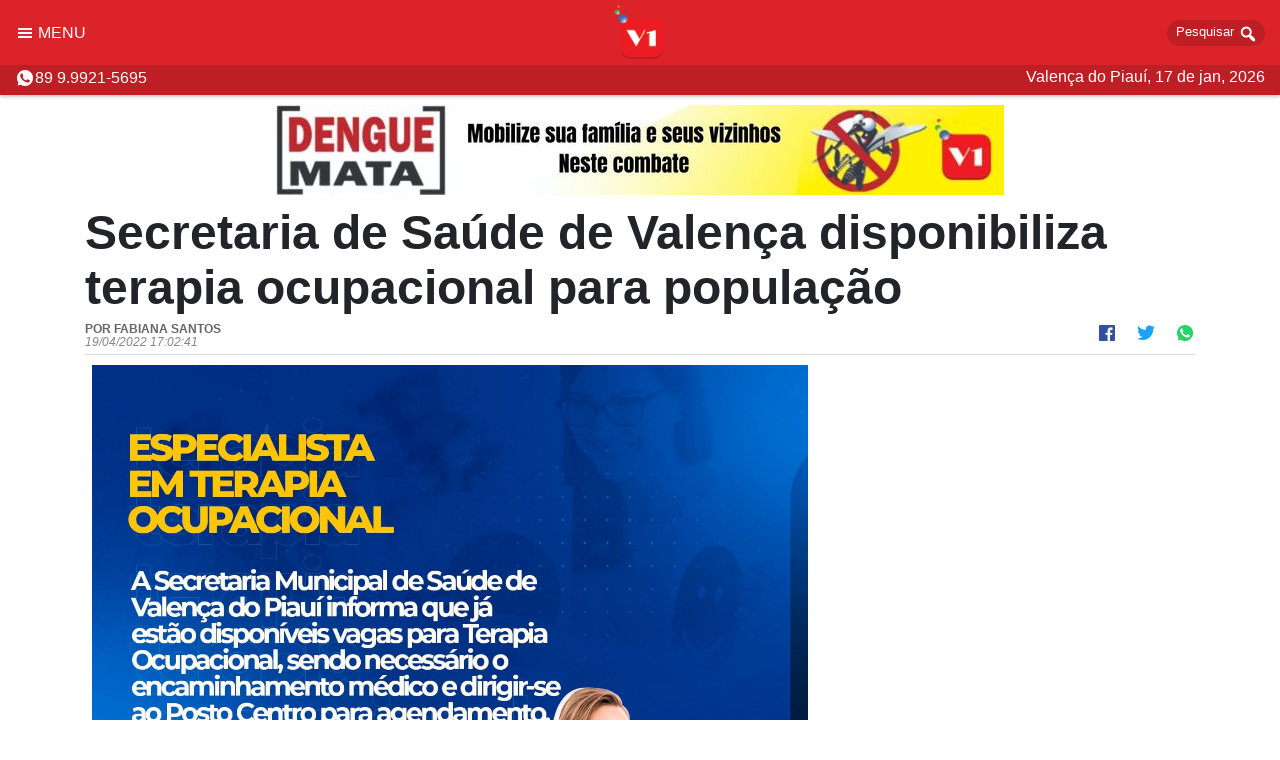

--- FILE ---
content_type: text/html; charset=UTF-8
request_url: https://portalv1.com.br/secretaria-de-saude-de-valenca-disponibiliza-terapia-ocupacional-para-populacao/
body_size: 13383
content:



<!DOCTYPE html>
<html lang="pt-BR">
<head>

	<!-- Global site tag (gtag.js) - Google Analytics -->
	<!-- Google tag (gtag.js) -->
	<script async src="https://www.googletagmanager.com/gtag/js?id=G-2NFXSRYHXZ"></script>
	<script>
	  window.dataLayer = window.dataLayer || [];
	  function gtag(){dataLayer.push(arguments);}
	  gtag('js', new Date());

	  gtag('config', 'G-2NFXSRYHXZ');
	</script>
	<!-- <script data-ad-client="ca-pub-6790609692650131" async src="https://pagead2.googlesyndication.com/pagead/js/adsbygoogle.js"></script> -->
	<!-- <script async src="https://pagead2.googlesyndication.com/pagead/js/adsbygoogle.js"></script> -->
					   
    <meta charset="UTF-8">
    
    <meta http-equiv="X-UA-Compatible" content="ie=edge">
    <meta http-equiv="cleartype" content="on">
    <meta name="MobileOptimized" content="320">
    <meta name="HandheldFriendly" content="True">
    <meta name="apple-mobile-web-app-capable" content="yes">
    <meta name="viewport" content="width=device-width, initial-scale=1.0, user-scalable=no">
    <!-- Chrome, Firefox OS and Opera -->
    <meta name="theme-color" content="#dd232a">
    <!-- Windows Phone -->
    <meta name="msapplication-navbutton-color" content="#dd232a">
    <!-- iOS Safari -->
    <meta name="apple-mobile-web-app-capable" content="yes">
    <meta name="apple-mobile-web-app-status-bar-style" content="black-translucent">
    <!-- Manifest added by SuperPWA - Progressive Web Apps Plugin For WordPress -->
<link rel="manifest" href="/app/superpwa-manifest.json">
<meta name="theme-color" content="#dd3333">
<meta name="mobile-web-app-capable" content="yes">
<meta name="apple-touch-fullscreen" content="yes">
<meta name="apple-mobile-web-app-title" content="Portal V1">
<meta name="application-name" content="Portal V1">
<meta name="apple-mobile-web-app-capable" content="yes">
<meta name="apple-mobile-web-app-status-bar-style" content="default">
<link rel="apple-touch-icon"  href="https://portalv1.com.br/app/wp-content/themes/portalv1-v3/assets/img/icons/icon-192x192.png">
<link rel="apple-touch-icon" sizes="192x192" href="https://portalv1.com.br/app/wp-content/themes/portalv1-v3/assets/img/icons/icon-192x192.png">
<!-- / SuperPWA.com -->
<title>Secretaria de Saúde de Valença disponibiliza terapia ocupacional para população &#8211; Portal V1</title>
<meta name='robots' content='max-image-preview:large' />
<link rel="alternate" type="application/rss+xml" title="Feed para Portal V1 &raquo;" href="https://portalv1.com.br/feed/" />
<link rel="alternate" type="application/rss+xml" title="Feed de comentários para Portal V1 &raquo;" href="https://portalv1.com.br/comments/feed/" />
<link rel="alternate" type="application/rss+xml" title="Feed de comentários para Portal V1 &raquo; Secretaria de Saúde de Valença disponibiliza terapia ocupacional para população" href="https://portalv1.com.br/secretaria-de-saude-de-valenca-disponibiliza-terapia-ocupacional-para-populacao/feed/" />
<link rel="alternate" title="oEmbed (JSON)" type="application/json+oembed" href="https://portalv1.com.br/api/oembed/1.0/embed?url=https%3A%2F%2Fportalv1.com.br%2Fsecretaria-de-saude-de-valenca-disponibiliza-terapia-ocupacional-para-populacao%2F" />
<link rel="alternate" title="oEmbed (XML)" type="text/xml+oembed" href="https://portalv1.com.br/api/oembed/1.0/embed?url=https%3A%2F%2Fportalv1.com.br%2Fsecretaria-de-saude-de-valenca-disponibiliza-terapia-ocupacional-para-populacao%2F&#038;format=xml" />
<style id='wp-img-auto-sizes-contain-inline-css' type='text/css'>
img:is([sizes=auto i],[sizes^="auto," i]){contain-intrinsic-size:3000px 1500px}
/*# sourceURL=wp-img-auto-sizes-contain-inline-css */
</style>

<style id='wp-block-paragraph-inline-css' type='text/css'>
.is-small-text{font-size:.875em}.is-regular-text{font-size:1em}.is-large-text{font-size:2.25em}.is-larger-text{font-size:3em}.has-drop-cap:not(:focus):first-letter{float:left;font-size:8.4em;font-style:normal;font-weight:100;line-height:.68;margin:.05em .1em 0 0;text-transform:uppercase}body.rtl .has-drop-cap:not(:focus):first-letter{float:none;margin-left:.1em}p.has-drop-cap.has-background{overflow:hidden}:root :where(p.has-background){padding:1.25em 2.375em}:where(p.has-text-color:not(.has-link-color)) a{color:inherit}p.has-text-align-left[style*="writing-mode:vertical-lr"],p.has-text-align-right[style*="writing-mode:vertical-rl"]{rotate:180deg}
/*# sourceURL=https://portalv1.com.br/app/wp-includes/blocks/paragraph/style.min.css */
</style>
<link rel='stylesheet' id='dashicons-css' href='https://portalv1.com.br/app/wp-includes/css/dashicons.min.css?ver=6.9' type='text/css' media='all' />
<link rel='stylesheet' id='v1-style-css' href='https://portalv1.com.br/app/wp-content/themes/portalv1-v3/assets/css/main.css?ver=1669912679' type='text/css' media='all' />
<link rel='stylesheet' id='galeria-li-css' href='https://portalv1.com.br/app/wp-content/themes/portalv1-v3/assets/css/gallery.css?ver=1.2' type='text/css' media='all' />
<link rel='stylesheet' id='galeria-core-css' href='https://portalv1.com.br/app/wp-content/themes/portalv1-v3/assets/css/galeria.css?ver=1609790278' type='text/css' media='all' />
<style id='wp-emoji-styles-inline-css' type='text/css'>

	img.wp-smiley, img.emoji {
		display: inline !important;
		border: none !important;
		box-shadow: none !important;
		height: 1em !important;
		width: 1em !important;
		margin: 0 0.07em !important;
		vertical-align: -0.1em !important;
		background: none !important;
		padding: 0 !important;
	}
/*# sourceURL=wp-emoji-styles-inline-css */
</style>
<link rel='stylesheet' id='wp-block-library-css' href='https://portalv1.com.br/app/wp-includes/css/dist/block-library/style.min.css?ver=6.9' type='text/css' media='all' />
<style id='global-styles-inline-css' type='text/css'>
:root{--wp--preset--aspect-ratio--square: 1;--wp--preset--aspect-ratio--4-3: 4/3;--wp--preset--aspect-ratio--3-4: 3/4;--wp--preset--aspect-ratio--3-2: 3/2;--wp--preset--aspect-ratio--2-3: 2/3;--wp--preset--aspect-ratio--16-9: 16/9;--wp--preset--aspect-ratio--9-16: 9/16;--wp--preset--color--black: #000000;--wp--preset--color--cyan-bluish-gray: #abb8c3;--wp--preset--color--white: #ffffff;--wp--preset--color--pale-pink: #f78da7;--wp--preset--color--vivid-red: #cf2e2e;--wp--preset--color--luminous-vivid-orange: #ff6900;--wp--preset--color--luminous-vivid-amber: #fcb900;--wp--preset--color--light-green-cyan: #7bdcb5;--wp--preset--color--vivid-green-cyan: #00d084;--wp--preset--color--pale-cyan-blue: #8ed1fc;--wp--preset--color--vivid-cyan-blue: #0693e3;--wp--preset--color--vivid-purple: #9b51e0;--wp--preset--gradient--vivid-cyan-blue-to-vivid-purple: linear-gradient(135deg,rgb(6,147,227) 0%,rgb(155,81,224) 100%);--wp--preset--gradient--light-green-cyan-to-vivid-green-cyan: linear-gradient(135deg,rgb(122,220,180) 0%,rgb(0,208,130) 100%);--wp--preset--gradient--luminous-vivid-amber-to-luminous-vivid-orange: linear-gradient(135deg,rgb(252,185,0) 0%,rgb(255,105,0) 100%);--wp--preset--gradient--luminous-vivid-orange-to-vivid-red: linear-gradient(135deg,rgb(255,105,0) 0%,rgb(207,46,46) 100%);--wp--preset--gradient--very-light-gray-to-cyan-bluish-gray: linear-gradient(135deg,rgb(238,238,238) 0%,rgb(169,184,195) 100%);--wp--preset--gradient--cool-to-warm-spectrum: linear-gradient(135deg,rgb(74,234,220) 0%,rgb(151,120,209) 20%,rgb(207,42,186) 40%,rgb(238,44,130) 60%,rgb(251,105,98) 80%,rgb(254,248,76) 100%);--wp--preset--gradient--blush-light-purple: linear-gradient(135deg,rgb(255,206,236) 0%,rgb(152,150,240) 100%);--wp--preset--gradient--blush-bordeaux: linear-gradient(135deg,rgb(254,205,165) 0%,rgb(254,45,45) 50%,rgb(107,0,62) 100%);--wp--preset--gradient--luminous-dusk: linear-gradient(135deg,rgb(255,203,112) 0%,rgb(199,81,192) 50%,rgb(65,88,208) 100%);--wp--preset--gradient--pale-ocean: linear-gradient(135deg,rgb(255,245,203) 0%,rgb(182,227,212) 50%,rgb(51,167,181) 100%);--wp--preset--gradient--electric-grass: linear-gradient(135deg,rgb(202,248,128) 0%,rgb(113,206,126) 100%);--wp--preset--gradient--midnight: linear-gradient(135deg,rgb(2,3,129) 0%,rgb(40,116,252) 100%);--wp--preset--font-size--small: 13px;--wp--preset--font-size--medium: 20px;--wp--preset--font-size--large: 36px;--wp--preset--font-size--x-large: 42px;--wp--preset--spacing--20: 0.44rem;--wp--preset--spacing--30: 0.67rem;--wp--preset--spacing--40: 1rem;--wp--preset--spacing--50: 1.5rem;--wp--preset--spacing--60: 2.25rem;--wp--preset--spacing--70: 3.38rem;--wp--preset--spacing--80: 5.06rem;--wp--preset--shadow--natural: 6px 6px 9px rgba(0, 0, 0, 0.2);--wp--preset--shadow--deep: 12px 12px 50px rgba(0, 0, 0, 0.4);--wp--preset--shadow--sharp: 6px 6px 0px rgba(0, 0, 0, 0.2);--wp--preset--shadow--outlined: 6px 6px 0px -3px rgb(255, 255, 255), 6px 6px rgb(0, 0, 0);--wp--preset--shadow--crisp: 6px 6px 0px rgb(0, 0, 0);}:where(.is-layout-flex){gap: 0.5em;}:where(.is-layout-grid){gap: 0.5em;}body .is-layout-flex{display: flex;}.is-layout-flex{flex-wrap: wrap;align-items: center;}.is-layout-flex > :is(*, div){margin: 0;}body .is-layout-grid{display: grid;}.is-layout-grid > :is(*, div){margin: 0;}:where(.wp-block-columns.is-layout-flex){gap: 2em;}:where(.wp-block-columns.is-layout-grid){gap: 2em;}:where(.wp-block-post-template.is-layout-flex){gap: 1.25em;}:where(.wp-block-post-template.is-layout-grid){gap: 1.25em;}.has-black-color{color: var(--wp--preset--color--black) !important;}.has-cyan-bluish-gray-color{color: var(--wp--preset--color--cyan-bluish-gray) !important;}.has-white-color{color: var(--wp--preset--color--white) !important;}.has-pale-pink-color{color: var(--wp--preset--color--pale-pink) !important;}.has-vivid-red-color{color: var(--wp--preset--color--vivid-red) !important;}.has-luminous-vivid-orange-color{color: var(--wp--preset--color--luminous-vivid-orange) !important;}.has-luminous-vivid-amber-color{color: var(--wp--preset--color--luminous-vivid-amber) !important;}.has-light-green-cyan-color{color: var(--wp--preset--color--light-green-cyan) !important;}.has-vivid-green-cyan-color{color: var(--wp--preset--color--vivid-green-cyan) !important;}.has-pale-cyan-blue-color{color: var(--wp--preset--color--pale-cyan-blue) !important;}.has-vivid-cyan-blue-color{color: var(--wp--preset--color--vivid-cyan-blue) !important;}.has-vivid-purple-color{color: var(--wp--preset--color--vivid-purple) !important;}.has-black-background-color{background-color: var(--wp--preset--color--black) !important;}.has-cyan-bluish-gray-background-color{background-color: var(--wp--preset--color--cyan-bluish-gray) !important;}.has-white-background-color{background-color: var(--wp--preset--color--white) !important;}.has-pale-pink-background-color{background-color: var(--wp--preset--color--pale-pink) !important;}.has-vivid-red-background-color{background-color: var(--wp--preset--color--vivid-red) !important;}.has-luminous-vivid-orange-background-color{background-color: var(--wp--preset--color--luminous-vivid-orange) !important;}.has-luminous-vivid-amber-background-color{background-color: var(--wp--preset--color--luminous-vivid-amber) !important;}.has-light-green-cyan-background-color{background-color: var(--wp--preset--color--light-green-cyan) !important;}.has-vivid-green-cyan-background-color{background-color: var(--wp--preset--color--vivid-green-cyan) !important;}.has-pale-cyan-blue-background-color{background-color: var(--wp--preset--color--pale-cyan-blue) !important;}.has-vivid-cyan-blue-background-color{background-color: var(--wp--preset--color--vivid-cyan-blue) !important;}.has-vivid-purple-background-color{background-color: var(--wp--preset--color--vivid-purple) !important;}.has-black-border-color{border-color: var(--wp--preset--color--black) !important;}.has-cyan-bluish-gray-border-color{border-color: var(--wp--preset--color--cyan-bluish-gray) !important;}.has-white-border-color{border-color: var(--wp--preset--color--white) !important;}.has-pale-pink-border-color{border-color: var(--wp--preset--color--pale-pink) !important;}.has-vivid-red-border-color{border-color: var(--wp--preset--color--vivid-red) !important;}.has-luminous-vivid-orange-border-color{border-color: var(--wp--preset--color--luminous-vivid-orange) !important;}.has-luminous-vivid-amber-border-color{border-color: var(--wp--preset--color--luminous-vivid-amber) !important;}.has-light-green-cyan-border-color{border-color: var(--wp--preset--color--light-green-cyan) !important;}.has-vivid-green-cyan-border-color{border-color: var(--wp--preset--color--vivid-green-cyan) !important;}.has-pale-cyan-blue-border-color{border-color: var(--wp--preset--color--pale-cyan-blue) !important;}.has-vivid-cyan-blue-border-color{border-color: var(--wp--preset--color--vivid-cyan-blue) !important;}.has-vivid-purple-border-color{border-color: var(--wp--preset--color--vivid-purple) !important;}.has-vivid-cyan-blue-to-vivid-purple-gradient-background{background: var(--wp--preset--gradient--vivid-cyan-blue-to-vivid-purple) !important;}.has-light-green-cyan-to-vivid-green-cyan-gradient-background{background: var(--wp--preset--gradient--light-green-cyan-to-vivid-green-cyan) !important;}.has-luminous-vivid-amber-to-luminous-vivid-orange-gradient-background{background: var(--wp--preset--gradient--luminous-vivid-amber-to-luminous-vivid-orange) !important;}.has-luminous-vivid-orange-to-vivid-red-gradient-background{background: var(--wp--preset--gradient--luminous-vivid-orange-to-vivid-red) !important;}.has-very-light-gray-to-cyan-bluish-gray-gradient-background{background: var(--wp--preset--gradient--very-light-gray-to-cyan-bluish-gray) !important;}.has-cool-to-warm-spectrum-gradient-background{background: var(--wp--preset--gradient--cool-to-warm-spectrum) !important;}.has-blush-light-purple-gradient-background{background: var(--wp--preset--gradient--blush-light-purple) !important;}.has-blush-bordeaux-gradient-background{background: var(--wp--preset--gradient--blush-bordeaux) !important;}.has-luminous-dusk-gradient-background{background: var(--wp--preset--gradient--luminous-dusk) !important;}.has-pale-ocean-gradient-background{background: var(--wp--preset--gradient--pale-ocean) !important;}.has-electric-grass-gradient-background{background: var(--wp--preset--gradient--electric-grass) !important;}.has-midnight-gradient-background{background: var(--wp--preset--gradient--midnight) !important;}.has-small-font-size{font-size: var(--wp--preset--font-size--small) !important;}.has-medium-font-size{font-size: var(--wp--preset--font-size--medium) !important;}.has-large-font-size{font-size: var(--wp--preset--font-size--large) !important;}.has-x-large-font-size{font-size: var(--wp--preset--font-size--x-large) !important;}
/*# sourceURL=global-styles-inline-css */
</style>

<style id='classic-theme-styles-inline-css' type='text/css'>
/*! This file is auto-generated */
.wp-block-button__link{color:#fff;background-color:#32373c;border-radius:9999px;box-shadow:none;text-decoration:none;padding:calc(.667em + 2px) calc(1.333em + 2px);font-size:1.125em}.wp-block-file__button{background:#32373c;color:#fff;text-decoration:none}
/*# sourceURL=/wp-includes/css/classic-themes.min.css */
</style>
<link rel='stylesheet' id='wp-components-css' href='https://portalv1.com.br/app/wp-includes/css/dist/components/style.min.css?ver=6.9' type='text/css' media='all' />
<link rel='stylesheet' id='wp-preferences-css' href='https://portalv1.com.br/app/wp-includes/css/dist/preferences/style.min.css?ver=6.9' type='text/css' media='all' />
<link rel='stylesheet' id='wp-block-editor-css' href='https://portalv1.com.br/app/wp-includes/css/dist/block-editor/style.min.css?ver=6.9' type='text/css' media='all' />
<link rel='stylesheet' id='wp-reusable-blocks-css' href='https://portalv1.com.br/app/wp-includes/css/dist/reusable-blocks/style.min.css?ver=6.9' type='text/css' media='all' />
<link rel='stylesheet' id='wp-patterns-css' href='https://portalv1.com.br/app/wp-includes/css/dist/patterns/style.min.css?ver=6.9' type='text/css' media='all' />
<link rel='stylesheet' id='wp-editor-css' href='https://portalv1.com.br/app/wp-includes/css/dist/editor/style.min.css?ver=6.9' type='text/css' media='all' />
<link rel='stylesheet' id='kona-style-css-css' href='https://portalv1.com.br/app/wp-content/plugins/kona-instagram-feed-for-gutenberg/dist/blocks.style.build.css?ver=6.9' type='text/css' media='all' />
<script type="text/javascript" src="https://portalv1.com.br/app/wp-includes/js/jquery/jquery.min.js?ver=3.7.1" id="jquery-core-js"></script>
<script type="text/javascript" src="https://portalv1.com.br/app/wp-includes/js/jquery/jquery-migrate.min.js?ver=3.4.1" id="jquery-migrate-js"></script>
<script type="text/javascript" src="https://portalv1.com.br/app/wp-content/themes/portalv1-v3/assets/js/libs/vue.js?ver=1.2.0" id="vue-js-js"></script>
<link rel="https://api.w.org/" href="https://portalv1.com.br/api/" /><link rel="alternate" title="JSON" type="application/json" href="https://portalv1.com.br/api/wp/v2/posts/115148" /><link rel="EditURI" type="application/rsd+xml" title="RSD" href="https://portalv1.com.br/app/xmlrpc.php?rsd" />
<meta name="generator" content="WordPress 6.9" />
<link rel="canonical" href="https://portalv1.com.br/secretaria-de-saude-de-valenca-disponibiliza-terapia-ocupacional-para-populacao/" />
<link rel='shortlink' href='https://portalv1.com.br/?p=115148' />
  <script src="https://cdn.onesignal.com/sdks/web/v16/OneSignalSDK.page.js" defer></script>
  <script>
          window.OneSignalDeferred = window.OneSignalDeferred || [];
          OneSignalDeferred.push(async function(OneSignal) {
            await OneSignal.init({
              appId: "53252a02-5e27-4097-a442-9026cfa6c039",
              serviceWorkerOverrideForTypical: true,
              path: "https://portalv1.com.br/app/wp-content/plugins/onesignal-free-web-push-notifications/sdk_files/",
              serviceWorkerParam: { scope: "/app/wp-content/plugins/onesignal-free-web-push-notifications/sdk_files/push/onesignal/" },
              serviceWorkerPath: "OneSignalSDKWorker.js",
            });
          });

          // Unregister the legacy OneSignal service worker to prevent scope conflicts
          if (navigator.serviceWorker) {
            navigator.serviceWorker.getRegistrations().then((registrations) => {
              // Iterate through all registered service workers
              registrations.forEach((registration) => {
                // Check the script URL to identify the specific service worker
                if (registration.active && registration.active.scriptURL.includes('OneSignalSDKWorker.js.php')) {
                  // Unregister the service worker
                  registration.unregister().then((success) => {
                    if (success) {
                      console.log('OneSignalSW: Successfully unregistered:', registration.active.scriptURL);
                    } else {
                      console.log('OneSignalSW: Failed to unregister:', registration.active.scriptURL);
                    }
                  });
                }
              });
            }).catch((error) => {
              console.error('Error fetching service worker registrations:', error);
            });
        }
        </script>
    <meta name="Description" content="Portal de Notícia de Valença e Região, Piauí, Brasil e Mundo" />
    <meta name="Keywords" content="Valença, Piauí,V1,Portal V1, alencarnet" />
    <meta name="google-site-verification" content="olTUclN3YqPlqYYobihmSNSX9f2fdBdAxl-FpvZwnbE" />
    <meta name="google-site-verification" content="9g9IJswcLHAVT3_hu9Q2g1D2dV9wGFZfU8n2uUarWiI" />
    <link rel="alternate" type="application/rss+xml" href="http://portalv1.com.br/feed"/>
    <meta itemprop="name" content="Valença do Piauí">
    <meta itemprop="name" content="Portal V1">
    <meta name="description" content="Veja tudo sobre a Cidade de Valença do Piauí"/>
    <meta name="robots" content="index, follow">
	        <meta name="author" content="Fabiana Santos" />
		<meta property="fb:admins" content="100001081833168"/>
		<meta property="fb:app_id" content="165640386893176"/>
    	<meta property="og:image" content="https://portalv1.com.br/app/wp-content/uploads/2022/04/WhatsApp-Image-2022-04-19-at-11.58.39.jpeg" />
		<meta property="og:title" content="Secretaria de Saúde de Valença disponibiliza terapia ocupacional para população " />
    	<meta property="og:site_name" content="Portal V1"/>
		<meta property="og:description" content="A Secretaria de Saúde de Valença do Piauí, está disponibilizando terapia ocupacional para população. Para agendar o atendimento a paciente deve apresentar um encaminhamento médico do posto de saúde na..." />
    	<meta property="cookbook:subtitle" content="Confira no Portal V1"/> 
    	<style>
		:root{
			--bg-signos:url(https://portalv1.com.br/app/wp-content/themes/portalv1-v3/assets/img/bg-signos-home.png)
		}

	</style>
		<script>
		window.is={
			'404':false,
			'search':false,
			'category':false,
			'home':false,
			'mobile':false,
			'single':true		}
		window._isMobile = function() {
			let bool=false

			if(window.innerWidth < 1200){

				//if(window.innerHeight > window.innerWidth || (window.innerWidth <= 360 && window.innerHeight <=480) || (window.innerWidth <= 768 ) ) {
				if((window.innerWidth <= 800 ) || ( window.innerHeight <= 600 ) ) {
					bool = true;
				}
				else {
					bool = false;
				}
			}
			return bool
		}
	</script>
	<link rel="Shortcut Icon" type="image/x-icon" href="https://portalv1.com.br/app/wp-content/themes/portalv1-v3/assets/img/favicon.png" />		<style type="text/css" id="wp-custom-css">
			.google-auto-placed {
    display: none !important;
}		</style>
		    
    </head>

<body>
    <div id="v1-root">
        <div class="wrapper" :class="{'is-open':menu_opened}">
            <div class="overlay-root" @click="openMenu"></div>
            <div class="header">
                <div class="container-fluid top-bar">
                    <span class="action-menu-wrapper">
                        <button class="menu-action" @click="openMenu">
                            <span class="dashicons dashicons-menu"></span>
                            <span class="m-sidebar">menu</span>
                        </button>
                                            </span>
                                            <span class="logo">
                            <a href="https://portalv1.com.br/" title="Página Inicial">
                                <img src="https://portalv1.com.br/app/wp-content/themes/portalv1-v3/assets/img/logo-flat.png" alt="">
                            </a>
                        </span>
                                        <div class="top-right">
                        <button id="btn-search" type="button" @click="OpenSearch">Pesquisar <span class="dashicons dashicons-search"></span></button>
                    </div>
                </div> 
                <div class="sub-bar">
                    <div class="contacts">
                        <a href="https://wa.me/5589999215695" target="_blank"><i class="dashicons dashicons-whatsapp"></i> 89 9.9921-5695</a>
                    </div>
                                        <span class="city-date">Valença do Piauí, 17 de jan, 2026</span>
                </div>
            </div>
            <div :class="{floating:enableMenuAnima}" class="menu-hide-animation">
                <main-menu-bar v-if="enableMenuAnima" v-on:open-menu="openMenu" v-on:open-search="OpenSearch"></main-menu-bar>
            </div>
            <main-menu :lista-menu="[{&quot;label&quot;:&quot;In\u00edcio&quot;,&quot;link&quot;:&quot;https:\/\/portalv1.com.br\/&quot;,&quot;target&quot;:&quot;_self&quot;},{&quot;label&quot;:&quot;Hor\u00f3scopos&quot;,&quot;link&quot;:&quot;https:\/\/portalv1.com.br\/signos&quot;,&quot;target&quot;:&quot;_self&quot;},{&quot;label&quot;:&quot;Editorias&quot;,&quot;link&quot;:&quot;#&quot;,&quot;target&quot;:&quot;_self&quot;,&quot;submenu&quot;:[{&quot;label&quot;:&quot;Espa\u00e7o Cultura&quot;,&quot;link&quot;:&quot;https:\/\/portalv1.com.br\/espacocultura&quot;,&quot;target&quot;:&quot;_self&quot;},{&quot;label&quot;:&quot;Entretenimento&quot;,&quot;link&quot;:&quot;https:\/\/portalv1.com.br\/entretenimento&quot;,&quot;target&quot;:&quot;_self&quot;},{&quot;label&quot;:&quot;Tecnologia&quot;,&quot;link&quot;:&quot;https:\/\/portalv1.com.br\/tecnologia&quot;,&quot;target&quot;:&quot;_self&quot;},{&quot;label&quot;:&quot;Concurso e Emprego&quot;,&quot;link&quot;:&quot;https:\/\/portalv1.com.br\/concurso-e-emprego&quot;,&quot;target&quot;:&quot;_self&quot;}]}]"></main-menu>
            <!-- <div id="fullbanner"></div> -->
                            <full-banner></full-banner>
                        <div class="page-content">
                    <image-post-modal></image-post-modal>
    <float-banner-post></float-banner-post>
    <div class="container">
                <div class="header-post">
            <h1>Secretaria de Saúde de Valença disponibiliza terapia ocupacional para população</h1>
            <div class="post-info">
                <span class="autor-date">
                    <span class="author" itemprop="author" >Por Fabiana Santos</span>
                    <span class="data-post" itemprop="startDate" datetime="2022-04-19T17:02:41-03:00">19/04/2022 17:02:41</span> 
                </span>
                <span class="share">
                    <span class="icons-share">
                        <a @click.prevent="share_post" class="fb" href="http://www.facebook.com/share.php?t=Secretaria de Saúde de Valença disponibiliza terapia ocupacional para população&u=https://portalv1.com.br/secretaria-de-saude-de-valenca-disponibiliza-terapia-ocupacional-para-populacao/">
                            <i class="dashicons dashicons-facebook"></i>
                        </a>
                        <a @click.prevent="share_post" class="tw" href="https://twitter.com/intent/tweet/?text=Secretaria de Saúde de Valença disponibiliza terapia ocupacional para população%20%7C%20Portal V1&url=https://portalv1.com.br/secretaria-de-saude-de-valenca-disponibiliza-terapia-ocupacional-para-populacao/">
                            <i class="dashicons dashicons-twitter"></i>
                        </a>
                                                    <a @click.prevent="share_post" class="wpp" href="https://web.whatsapp.com/send?text=Secretaria de Saúde de Valença disponibiliza terapia ocupacional para população%20https://portalv1.com.br/secretaria-de-saude-de-valenca-disponibiliza-terapia-ocupacional-para-populacao/">
                                <i class="dashicons dashicons-whatsapp"></i>
                            </a>
                                                <a v-if="share_system" @click.prevent="share_post" class="share-system" href="https://portalv1.com.br/secretaria-de-saude-de-valenca-disponibiliza-terapia-ocupacional-para-populacao/">
                            <i class="dashicons dashicons-share"></i>
                        </a>
                    </span>
                    <speech-noticia></speech-noticia>
                </span>
            </div>
        </div>
        <div class="row">
            <div class="col-md-8" itemtype="http://schema.org/Article">
                
                <div class="article">
                    <p><img fetchpriority="high" decoding="async" class="aligncenter wp-image-115149 size-full" src="https://portalv1.com.br/app/wp-content/uploads/2022/04/WhatsApp-Image-2022-04-19-at-11.58.39.jpeg" alt="" width="1300" height="1300" srcset="https://portalv1.com.br/app/wp-content/uploads/2022/04/WhatsApp-Image-2022-04-19-at-11.58.39.jpeg 1300w, https://portalv1.com.br/app/wp-content/uploads/2022/04/WhatsApp-Image-2022-04-19-at-11.58.39-300x300.jpeg 300w, https://portalv1.com.br/app/wp-content/uploads/2022/04/WhatsApp-Image-2022-04-19-at-11.58.39-640x640.jpeg 640w, https://portalv1.com.br/app/wp-content/uploads/2022/04/WhatsApp-Image-2022-04-19-at-11.58.39-100x100.jpeg 100w, https://portalv1.com.br/app/wp-content/uploads/2022/04/WhatsApp-Image-2022-04-19-at-11.58.39-768x768.jpeg 768w" sizes="(max-width: 1300px) 100vw, 1300px" />
<p>A Secretaria de Saúde de Valença do Piauí, está disponibilizando terapia ocupacional para população. Para agendar o atendimento a paciente deve apresentar um encaminhamento médico do posto de saúde na qual a pessoa se consulta.<div class="no-desktop into-post"><post-banner></post-banner></div>
<p>O agendamento está sendo feito no Posto de Saúde do Centro, ao lado da Secretaria Municipal de Saúde. A especialista que faz a terapia é Dra. Luciana que já desenvolve um importante trabalho no município com crianças autistas.
<p>Será oferecido para o público infantil a reabilitação neurológica, entre elas:  atraso no desenvolvimento neuropsicomotor e estimulação precoce em crianças de 0 a 3 anos, Autismo, TDAH, Síndrome de Down, microcefalia, Paralisia Cerebral. Na reabilitação neurológica para adulto será trabalhado pacientes acometidos por AVC, Alzheimer, Parkinson, entre outros problemas.
<p>A terapia ocupacional busca promover a saúde e bem-estar de pessoas com problemas físicos, sensoriais, sociais e motores. O terapêutico realiza atividades que estimule o paciente na recuperação das suas capacidades funcionais e sociais.
<p>&nbsp;
                </div>
                


                <div class="more-v1-posts">
                    <header>
                        <h1>veja também</h1>
                    </header>
                    <div class="box-more-single">
                        <div class="main-more-single">
                                                            <div class="content-more-single ">
                                    <a href="https://portalv1.com.br/diacono-balbino-acorda-deixa-a-uti-e-apresenta-evolucao-positiva-apos-cirurgia/" title="Diácono Balbino acorda, deixa a UTI e apresenta evolução positiva após cirurgia">
                                                                                    <figure>
                                                <img src="https://portalv1.com.br/app/wp-content/uploads/2026/01/balbino-miranda-400x250.jpg" alt="">
                                            </figure>
                                                                                <div class="post-more-single">
                                            <span class="title-post">Diácono Balbino acorda, deixa a UTI e apresenta evolução positiva após cirurgia</span>
                                            <span class="date-post">há 22 horas</span>
                                        </div>
                                    </a>
                                </div>
                                                            <div class="content-more-single ">
                                    <a href="https://portalv1.com.br/lagoa-do-sitio-celebra-32-anos-de-emancipacao-politica-com-ampla-programacao-cultural-esportiva-e-religiosa/" title="Lagoa do Sítio celebra 32 anos de emancipação política com ampla programação cultural, esportiva e religiosa">
                                                                                    <figure>
                                                <img src="https://portalv1.com.br/app/wp-content/uploads/2026/01/WhatsApp-Image-2026-01-16-at-10.27.16-400x250.jpeg" alt="">
                                            </figure>
                                                                                <div class="post-more-single">
                                            <span class="title-post">Lagoa do Sítio celebra 32 anos de emancipação política com ampla programação cultural, esportiva e religiosa</span>
                                            <span class="date-post">há 23 horas</span>
                                        </div>
                                    </a>
                                </div>
                                                            <div class="content-more-single ">
                                    <a href="https://portalv1.com.br/ano-legislativo-2026-e-aberto-em-valenca-com-leitura-da-mensagem-do-prefeito-marcelo-costa/" title="Ano Legislativo 2026 é aberto em Valença com leitura da mensagem do prefeito Marcelo Costa">
                                                                                    <figure>
                                                <img src="https://portalv1.com.br/app/wp-content/uploads/2026/01/IMG_9317-400x250.jpg" alt="">
                                            </figure>
                                                                                <div class="post-more-single">
                                            <span class="title-post">Ano Legislativo 2026 é aberto em Valença com leitura da mensagem do prefeito Marcelo Costa</span>
                                            <span class="date-post">há 23 horas</span>
                                        </div>
                                    </a>
                                </div>
                                                            <div class="content-more-single ">
                                    <a href="https://portalv1.com.br/medida-busca-proibir-alimentos-ultraprocessados-no-ambiente-escolar-de-teresina/" title="Medida busca proibir alimentos ultraprocessados no ambiente escolar de Teresina">
                                                                                    <figure>
                                                <img src="https://portalv1.com.br/app/wp-content/uploads/2026/01/REFRI-400x250.jpeg" alt="">
                                            </figure>
                                                                                <div class="post-more-single">
                                            <span class="title-post">Medida busca proibir alimentos ultraprocessados no ambiente escolar de Teresina</span>
                                            <span class="date-post">há 1 dia</span>
                                        </div>
                                    </a>
                                </div>
                                                    </div>
                    </div>
                    <div class="no-desktop mt-4">
                        <sidebar-banner></sidebar-banner>
                    </div>
                </div>        
                
                <div class="row-comments">
                    <div id="fb-root"></div>
                    <div id="comments_fb">
                        <div class="fb-comments" data-href="https://portalv1.com.br/secretaria-de-saude-de-valenca-disponibiliza-terapia-ocupacional-para-populacao/" data-colorscheme="light" data-numposts="100" data-mobile="" data-width="100%"></div>
                    </div> 
                    
        <div class="clearfix"></div>
        <div class="interaction">
            <div class="comment">1 Comentário</div>
        </div>
        <section id="comments"  itemscope itemtype="http://schema.org/Comment">

    
        </section><!-- /#comment-list -->

    <div id="respond-container" >
    	<div id="respond" class="comment-respond">
		<h3 id="reply-title" class="comment-reply-title"> <small><a rel="nofollow" id="cancel-comment-reply-link" href="/secretaria-de-saude-de-valenca-disponibiliza-terapia-ocupacional-para-populacao/#respond" style="display:none;"><span class="glyphicon glyphicon-remove-sign"></span> Cancelar resposta</a></small></h3><form action="https://portalv1.com.br/app/wp-comments-post.php" method="post" id="commentform" class="comment-form"><div class="comment-form-author form-group"><label class="control-label" for="author">Nome<span class="required"> *</span></label><input class="form-control" id="author" name="author" type="text"  value="" size="30" aria-required='true' required /></div>
<div class="comment-form-email form-group"><label class="control-label" for="email">E-mail<span class="required"> *</span></label><input class="form-control" id="email" name="email" type="email" value="" size="30" aria-required='true' required /></div>

<div class="comment-form-comment form-group"><label class="control-label" for="comment">Comentário</label><div class="controls"><textarea id="comment" name="comment" class="form-control" aria-required="true" required></textarea></div></div><p class="form-submit"><input name="submit" type="submit" id="submit" class="btn-submit-comment" value="Comentar" /> <input type='hidden' name='comment_post_ID' value='115148' id='comment_post_ID' />
<input type='hidden' name='comment_parent' id='comment_parent' value='0' />
</p><p style="display: none;"><input type="hidden" id="akismet_comment_nonce" name="akismet_comment_nonce" value="5c1c7eabba" /></p><p style="display: none !important;" class="akismet-fields-container" data-prefix="ak_"><label>&#916;<textarea name="ak_hp_textarea" cols="45" rows="8" maxlength="100"></textarea></label><input type="hidden" id="ak_js_1" name="ak_js" value="35"/><script>document.getElementById( "ak_js_1" ).setAttribute( "value", ( new Date() ).getTime() );</script></p></form>	</div><!-- #respond -->
	
</div> <!--#respond-container -->
<!--</div> #comments -->


                </div>
            </div>
            
            <div class="col-md-4 no-mobile">
                <sidebar-banner></sidebar-banner>
            </div>
            
            
        </div>
            </div>
            </div>
            <div class="modal fade" tabindex="-1" id="modal-search">
                <div class="modal-dialog modal-lg">
                    <div class="modal-content">
                        <form action="https://portalv1.com.br" class="">
                            <input type="text" class="form-control" name="s" id="s" placeholder="Pesquisar">
                            <button class="btn" type="submit"><i class="dashicons dashicons-search"></i></button>
                        </form>
                    </div>
                </div>
            </div>
            <div class="footer-v1">
                <div class="container">
                    <div class="col-md-4 block-info">
                        <ul>
                            <li>&copy; 2009 - 2026 Portal V1</li>
                            <li>Valença do Piauí</li>
                            <li>Responsável - Sérgio Alves</li>
                            <li><i class="dashicons dashicons-whatsapp"></i> 89 9.9921-5695</li>
                            <li><i class="icons-front dashicons dashicons-email-alt"></i> portalv1valenca@gmail.com</li>
                        </ul>
                    </div>
                    <div class="col-md-12 dev-info">
                        <span>Desenvolvido por <a href="http://alissonaraujo.ml/" title="Alisson" target="_blank"> Alisson Araújo</a></span>   
                    </div>
                </div>
            </div>
        </div>
    </div>   
     
    
    <script type="speculationrules">
{"prefetch":[{"source":"document","where":{"and":[{"href_matches":"/*"},{"not":{"href_matches":["/app/wp-*.php","/app/wp-admin/*","/app/wp-content/uploads/*","/app/wp-content/*","/app/wp-content/plugins/*","/app/wp-content/themes/portalv1-v3/*","/*\\?(.+)"]}},{"not":{"selector_matches":"a[rel~=\"nofollow\"]"}},{"not":{"selector_matches":".no-prefetch, .no-prefetch a"}}]},"eagerness":"conservative"}]}
</script>
<script defer type="text/javascript" src="https://portalv1.com.br/app/wp-content/plugins/akismet/_inc/akismet-frontend.js?ver=1762971668" id="akismet-frontend-js"></script>
<script type="text/javascript" src="https://portalv1.com.br/app/wp-content/themes/portalv1-v3/assets/js/libs/bootstrap.min.js?ver=1611279818" id="bootstrap-min-js"></script>
<script type="text/javascript" id="v1-main-min-js-extra">
/* <![CDATA[ */
var config = {"template_url":"https://portalv1.com.br/app/wp-content/themes/portalv1-v3","is_singular":"1","is_home":"","home_url":"https://portalv1.com.br","current_page":"","type":"post","rest":"https://portalv1.com.br/api/","copyright":"Portal V1 \u00a92026"};
//# sourceURL=v1-main-min-js-extra
/* ]]> */
</script>
<script type="text/javascript" src="https://portalv1.com.br/app/wp-content/themes/portalv1-v3/assets/js/main.bundle.js?ver=1611279818" id="v1-main-min-js"></script>
<script type="text/javascript" src="https://portalv1.com.br/app/wp-includes/js/comment-reply.min.js?ver=6.9" id="comment-reply-js" async="async" data-wp-strategy="async" fetchpriority="low"></script>
<script type="text/javascript" src="https://portalv1.com.br/app/wp-content/themes/portalv1-v3/assets/js/galeria.bundle.js?ver=1611279817" id="gallery-script-js"></script>
<script type="text/javascript" src="https://portalv1.com.br/app/wp-content/themes/portalv1-v3/assets/js/libs/lightgallery-all.min.js?ver=0.1.1" id="galeria-lightbox-js"></script>
<script type="text/javascript" id="superpwa-register-sw-js-extra">
/* <![CDATA[ */
var superpwa_sw = {"url":"/app/superpwa-sw.js?2.2.40","disable_addtohome":"0","enableOnDesktop":"","offline_form_addon_active":"","ajax_url":"https://portalv1.com.br/app/wp-admin/admin-ajax.php","offline_message":"1","offline_message_txt":"Voc\u00ea n\u00e3o est\u00e1 conectado \u00e0 internet. Verifique sua conex\u00e3o","online_message_txt":"You're back online . \u003Ca href=\"javascript:location.reload()\"\u003Erefresh\u003C/a\u003E","manifest_name":"superpwa-manifest.json"};
//# sourceURL=superpwa-register-sw-js-extra
/* ]]> */
</script>
<script type="text/javascript" src="https://portalv1.com.br/app/wp-content/plugins/super-progressive-web-apps/public/js/register-sw.js?ver=2.2.41" id="superpwa-register-sw-js"></script>
<script type="text/javascript" id="wp-postviews-cache-js-extra">
/* <![CDATA[ */
var viewsCacheL10n = {"admin_ajax_url":"https://portalv1.com.br/app/wp-admin/admin-ajax.php","nonce":"a6da35cf2b","post_id":"115148"};
//# sourceURL=wp-postviews-cache-js-extra
/* ]]> */
</script>
<script type="text/javascript" src="https://portalv1.com.br/app/wp-content/plugins/wp-postviews/postviews-cache.js?ver=1.78" id="wp-postviews-cache-js"></script>
<script id="wp-emoji-settings" type="application/json">
{"baseUrl":"https://s.w.org/images/core/emoji/17.0.2/72x72/","ext":".png","svgUrl":"https://s.w.org/images/core/emoji/17.0.2/svg/","svgExt":".svg","source":{"concatemoji":"https://portalv1.com.br/app/wp-includes/js/wp-emoji-release.min.js?ver=6.9"}}
</script>
<script type="module">
/* <![CDATA[ */
/*! This file is auto-generated */
const a=JSON.parse(document.getElementById("wp-emoji-settings").textContent),o=(window._wpemojiSettings=a,"wpEmojiSettingsSupports"),s=["flag","emoji"];function i(e){try{var t={supportTests:e,timestamp:(new Date).valueOf()};sessionStorage.setItem(o,JSON.stringify(t))}catch(e){}}function c(e,t,n){e.clearRect(0,0,e.canvas.width,e.canvas.height),e.fillText(t,0,0);t=new Uint32Array(e.getImageData(0,0,e.canvas.width,e.canvas.height).data);e.clearRect(0,0,e.canvas.width,e.canvas.height),e.fillText(n,0,0);const a=new Uint32Array(e.getImageData(0,0,e.canvas.width,e.canvas.height).data);return t.every((e,t)=>e===a[t])}function p(e,t){e.clearRect(0,0,e.canvas.width,e.canvas.height),e.fillText(t,0,0);var n=e.getImageData(16,16,1,1);for(let e=0;e<n.data.length;e++)if(0!==n.data[e])return!1;return!0}function u(e,t,n,a){switch(t){case"flag":return n(e,"\ud83c\udff3\ufe0f\u200d\u26a7\ufe0f","\ud83c\udff3\ufe0f\u200b\u26a7\ufe0f")?!1:!n(e,"\ud83c\udde8\ud83c\uddf6","\ud83c\udde8\u200b\ud83c\uddf6")&&!n(e,"\ud83c\udff4\udb40\udc67\udb40\udc62\udb40\udc65\udb40\udc6e\udb40\udc67\udb40\udc7f","\ud83c\udff4\u200b\udb40\udc67\u200b\udb40\udc62\u200b\udb40\udc65\u200b\udb40\udc6e\u200b\udb40\udc67\u200b\udb40\udc7f");case"emoji":return!a(e,"\ud83e\u1fac8")}return!1}function f(e,t,n,a){let r;const o=(r="undefined"!=typeof WorkerGlobalScope&&self instanceof WorkerGlobalScope?new OffscreenCanvas(300,150):document.createElement("canvas")).getContext("2d",{willReadFrequently:!0}),s=(o.textBaseline="top",o.font="600 32px Arial",{});return e.forEach(e=>{s[e]=t(o,e,n,a)}),s}function r(e){var t=document.createElement("script");t.src=e,t.defer=!0,document.head.appendChild(t)}a.supports={everything:!0,everythingExceptFlag:!0},new Promise(t=>{let n=function(){try{var e=JSON.parse(sessionStorage.getItem(o));if("object"==typeof e&&"number"==typeof e.timestamp&&(new Date).valueOf()<e.timestamp+604800&&"object"==typeof e.supportTests)return e.supportTests}catch(e){}return null}();if(!n){if("undefined"!=typeof Worker&&"undefined"!=typeof OffscreenCanvas&&"undefined"!=typeof URL&&URL.createObjectURL&&"undefined"!=typeof Blob)try{var e="postMessage("+f.toString()+"("+[JSON.stringify(s),u.toString(),c.toString(),p.toString()].join(",")+"));",a=new Blob([e],{type:"text/javascript"});const r=new Worker(URL.createObjectURL(a),{name:"wpTestEmojiSupports"});return void(r.onmessage=e=>{i(n=e.data),r.terminate(),t(n)})}catch(e){}i(n=f(s,u,c,p))}t(n)}).then(e=>{for(const n in e)a.supports[n]=e[n],a.supports.everything=a.supports.everything&&a.supports[n],"flag"!==n&&(a.supports.everythingExceptFlag=a.supports.everythingExceptFlag&&a.supports[n]);var t;a.supports.everythingExceptFlag=a.supports.everythingExceptFlag&&!a.supports.flag,a.supports.everything||((t=a.source||{}).concatemoji?r(t.concatemoji):t.wpemoji&&t.twemoji&&(r(t.twemoji),r(t.wpemoji)))});
//# sourceURL=https://portalv1.com.br/app/wp-includes/js/wp-emoji-loader.min.js
/* ]]> */
</script>
    <script>
    var entry_post = "115148" ;
</script>
<script src="https://portalv1.com.br/app/wp-content/themes/portalv1-v3/assets/js/sidebar-banners.bundle.js?v=1611279820"></script>
<script src="https://portalv1.com.br/app/wp-content/themes/portalv1-v3/assets/js/post-banners.bundle.js?v=166991266126544485"></script>
<script src="https://portalv1.com.br/app/wp-content/themes/portalv1-v3/assets/js/image-post-modal.bundle.js?v=1611279817"></script>
<script src="https://portalv1.com.br/app/wp-content/themes/portalv1-v3/assets/js/speech-noticia.bundle.js?v=1612471502"></script>
<script async defer crossorigin="anonymous" src="https://connect.facebook.net/pt_BR/sdk.js#xfbml=1&version=v9.0&appId=165640386893176&autoLogAppEvents=1" nonce="br4LysOD"></script>

    <script type="text/javascript">
    	// jQuery(window).load(function() {
    	// 	(adsbygoogle = window.adsbygoogle || []).push({});
    	// });
    </script>
</body>

</html>

<!-- Page cached by LiteSpeed Cache 7.7 on 2026-01-17 09:07:19 -->

--- FILE ---
content_type: text/css
request_url: https://portalv1.com.br/app/wp-content/themes/portalv1-v3/assets/css/galeria.css?ver=1609790278
body_size: 74
content:
body.lg-on{overflow:hidden}.lg-backdrop{z-index:99999}.lg-outer{z-index:99999}.galeria-wrapper{display:-webkit-box;display:-ms-flexbox;display:flex;-ms-flex-wrap:wrap;flex-wrap:wrap}.galeria-wrapper>.thumb-gallery-box{width:calc(100%/4)}.galeria-wrapper>.thumb-gallery-box>.gallery-thumbnail{width:100%;padding:.5px}.galeria-wrapper>.thumb-gallery-box>.gallery-thumbnail>a{display:block;overflow:hidden}.galeria-wrapper>.thumb-gallery-box>.gallery-thumbnail>a>img{-webkit-transition:.2s;transition:.2s;-webkit-transform:scale(1);transform:scale(1);max-width:100%}.galeria-wrapper>.thumb-gallery-box>.gallery-thumbnail>a:hover>img{-webkit-transform:scale(1.1);transform:scale(1.1)}.pagination-wrap{margin-top:5px;text-align:center}.pagination-wrap .box-paginacao>.paginacao{display:inline-block;border:1px solid #eaeaea;border-radius:3px;background:#fff}.pagination-wrap .box-paginacao>.paginacao a,.pagination-wrap .box-paginacao>.paginacao span{display:block;padding:8px 10px;float:left}.pagination-wrap .box-paginacao>.paginacao a.current.number,.pagination-wrap .box-paginacao>.paginacao span.current.number{background-color:#be1f24;color:#fff}.pagination-wrap .box-paginacao>.paginacao a.current.number.first,.pagination-wrap .box-paginacao>.paginacao span.current.number.first{border-top-left-radius:3px;border-bottom-left-radius:3px}.pagination-wrap .box-paginacao>.paginacao a.current.number.last,.pagination-wrap .box-paginacao>.paginacao span.current.number.last{border-top-right-radius:3px;border-bottom-right-radius:3px}.pagination-wrap .box-paginacao>.paginacao a.page-link,.pagination-wrap .box-paginacao>.paginacao span.page-link{border-left:1px solid #eaeaea}.pagination-wrap .box-paginacao>.paginacao a.page-link.first,.pagination-wrap .box-paginacao>.paginacao span.page-link.first{border-left:0}.pagination-wrap .box-paginacao>.paginacao a.page-link:hover,.pagination-wrap .box-paginacao>.paginacao span.page-link:hover{text-decoration:none;background-color:#d22f35;color:#fff;border-color:#d22f35}



--- FILE ---
content_type: application/x-javascript
request_url: https://portalv1.com.br/app/wp-content/themes/portalv1-v3/assets/js/post-banners.bundle.js?v=166991266126544485
body_size: 1740
content:
!function(n){var e={};function t(a){if(e[a])return e[a].exports;var r=e[a]={i:a,l:!1,exports:{}};return n[a].call(r.exports,r,r.exports,t),r.l=!0,r.exports}t.m=n,t.c=e,t.d=function(n,e,a){t.o(n,e)||Object.defineProperty(n,e,{enumerable:!0,get:a})},t.r=function(n){"undefined"!=typeof Symbol&&Symbol.toStringTag&&Object.defineProperty(n,Symbol.toStringTag,{value:"Module"}),Object.defineProperty(n,"__esModule",{value:!0})},t.t=function(n,e){if(1&e&&(n=t(n)),8&e)return n;if(4&e&&"object"==typeof n&&n&&n.__esModule)return n;var a=Object.create(null);if(t.r(a),Object.defineProperty(a,"default",{enumerable:!0,value:n}),2&e&&"string"!=typeof n)for(var r in n)t.d(a,r,function(e){return n[e]}.bind(null,r));return a},t.n=function(n){var e=n&&n.__esModule?function(){return n.default}:function(){return n};return t.d(e,"a",e),e},t.o=function(n,e){return Object.prototype.hasOwnProperty.call(n,e)},t.p="/assets/js/",t(t.s=8)}({0:function(n,e,t){"use strict";function a(n,e,t,a,r,i,s,o){var l,u="function"==typeof n?n.options:n;if(e&&(u.render=e,u.staticRenderFns=t,u._compiled=!0),a&&(u.functional=!0),i&&(u._scopeId="data-v-"+i),s?(l=function(n){(n=n||this.$vnode&&this.$vnode.ssrContext||this.parent&&this.parent.$vnode&&this.parent.$vnode.ssrContext)||"undefined"==typeof __VUE_SSR_CONTEXT__||(n=__VUE_SSR_CONTEXT__),r&&r.call(this,n),n&&n._registeredComponents&&n._registeredComponents.add(s)},u._ssrRegister=l):r&&(l=o?function(){r.call(this,(u.functional?this.parent:this).$root.$options.shadowRoot)}:r),l)if(u.functional){u._injectStyles=l;var c=u.render;u.render=function(n,e){return l.call(e),c(n,e)}}else{var b=u.beforeCreate;u.beforeCreate=b?[].concat(b,l):[l]}return{exports:n,options:u}}t.d(e,"a",(function(){return a}))},1:function(n,e,t){"use strict";var a={name:"BannerDisplay",data:function(){return{index_banner:0,bannerplay:0,num_banners:0}},props:{banners:{type:Array,default:function(){return[]}}},directives:{gads:{bind:function(n,e,t){null!=e.value.match("ca-pub-6790609692650131")?setTimeout((function(){jQuery.getScript("https://pagead2.googlesyndication.com/pagead/js/adsbygoogle.js",(function(){n.innerHTML=e.value,(adsbygoogle=window.adsbygoogle||[]).push({})}))}),1e3):n.innerHTML=e.value}}},computed:{banner_lista:function(){return this.banners&&(this.index_banner=Math.floor(Math.random()*(this.banners.length-0)),this.num_banners=this.banners.length),this.banners},tagAds:function(){return this.$attrs["tag-ads"]||0}},methods:{navBanner:function(n){this.index_banner=n,clearInterval(this.bannerplay),this.playBanner()},playBanner:function(){var n=this;this.bannerplay=setInterval((function(){n.index_banner<=n.num_banners-1&&n.index_banner++,n.index_banner==n.num_banners&&(n.index_banner=0)}),1e4)},goTo:function(n){if(""!=n&&"#"!=n){var e=document.createElement("a");e.target="_blank",e.href=n,e.click()}}}},r=t(0),i=Object(r.a)(a,(function(){var n=this,e=n.$createElement,t=n._self._c||e;return n.banner_lista&&n.banner_lista[n.index_banner]?t("div",{staticClass:"wrapper-banner",class:{"ads-tag":1==n.tagAds}},[t("div",{staticClass:"box-banner",attrs:{id:"banner-"+n.banner_lista[n.index_banner].id},on:{click:function(e){return e.preventDefault(),n.goTo(n.banner_lista[n.index_banner].link)}}},[3!=n.banner_lista[n.index_banner].tipo?[t("img",{attrs:{src:n.banner_lista[n.index_banner].url,alt:n.banner_lista[n.index_banner].name}})]:[t("span",{directives:[{name:"gads",rawName:"v-gads",value:n.banner_lista[n.index_banner].banner_text,expression:"banner_lista[index_banner].banner_text"}]})]],2),n._v(" "),n.banner_lista&&n.banner_lista.length>1?t("ul",{staticClass:"nav-banners"},n._l(n.banner_lista,(function(e,a){return t("li",{key:a,class:{"b-active":n.index_banner==a},on:{click:function(e){return n.navBanner(a)}}})})),0):n._e()]):n._e()}),[],!1,null,null,null);e.a=i.exports},8:function(n,e,t){"use strict";t.r(e);var a=t(1),r={name:"PostBanner",data:function(){return{banners:null}},components:{BannerDisplay:a.a},methods:{getBanners:function(){var n=this;jQuery.ajax({url:config.rest+"v1/banners",type:"GET",data:{from:"mt"},headers:{token:"b1c1baf40f990ebe15bf6b7cc4cfc025ab4ef937d7653402d5be47d69c75480e"},success:function(e){n.banners=e}})}},mounted:function(){this.getBanners()}},i=t(0),s=Object(i.a)(r,(function(){var n=this.$createElement,e=this._self._c||n;return e("div",{staticClass:"container-banner ads-sidebar banner-300-250"},[e("banner-display",{attrs:{banners:this.banners}})],1)}),[],!1,null,null,null).exports,o={name:"FloateBannerPost",data:function(){return{float_banner:null,show:!1,styleb:{},is_mobile:!1}},components:{BannerDisplay:a.a},methods:{getFloat:function(){var n=this;jQuery.ajax({url:config.rest+"v1/banners",type:"GET",data:{from:"fm"},headers:{token:"b1c1baf40f990ebe15bf6b7cc4cfc025ab4ef937d7653402d5be47d69c75480e"},success:function(e){if(n.float_banner=e,e.length){var t=new Image;t.onload=function(e){var a=t.width,r=t.height;n.styleb={width:a+"px",height:r+"px",marginLeft:"-"+a/2+"px",maxWidth:a+"px",left:"50%"}},t.src=e[0].url,setTimeout((function(){n.show=!0}),5e3),setTimeout((function(){n.show=!1}),2e4)}}})}},mounted:function(){var n=this;this.is_mobile=window._isMobile(),this.getFloat(),window.addEventListener("resize",(function(){n.is_mobile=window._isMobile()}))}},l=Object(i.a)(o,(function(){var n=this,e=n.$createElement,t=n._self._c||e;return t("div",{class:"banner-floater-home "+(n.show?"show":"")+" ",style:n.styleb},[t("a",{staticClass:"bt-fecharbanner",attrs:{href:"#"},on:{click:function(e){e.preventDefault(),n.show=!1}}},[n._v("Fechar")]),n._v(" "),t("BannerDisplay",{attrs:{banners:n.float_banner,id:"banner-flutuante"}})],1)}),[],!1,null,null,null).exports;jQuery(window).load((function(){Vue.component("post-banner",s),Vue.component("float-banner-post",l)}))}});

--- FILE ---
content_type: application/x-javascript
request_url: https://portalv1.com.br/app/wp-content/themes/portalv1-v3/assets/js/speech-noticia.bundle.js?v=1612471502
body_size: 1613
content:
!function(t){var e={};function n(s){if(e[s])return e[s].exports;var i=e[s]={i:s,l:!1,exports:{}};return t[s].call(i.exports,i,i.exports,n),i.l=!0,i.exports}n.m=t,n.c=e,n.d=function(t,e,s){n.o(t,e)||Object.defineProperty(t,e,{enumerable:!0,get:s})},n.r=function(t){"undefined"!=typeof Symbol&&Symbol.toStringTag&&Object.defineProperty(t,Symbol.toStringTag,{value:"Module"}),Object.defineProperty(t,"__esModule",{value:!0})},n.t=function(t,e){if(1&e&&(t=n(t)),8&e)return t;if(4&e&&"object"==typeof t&&t&&t.__esModule)return t;var s=Object.create(null);if(n.r(s),Object.defineProperty(s,"default",{enumerable:!0,value:t}),2&e&&"string"!=typeof t)for(var i in t)n.d(s,i,function(e){return t[e]}.bind(null,i));return s},n.n=function(t){var e=t&&t.__esModule?function(){return t.default}:function(){return t};return n.d(e,"a",e),e},n.o=function(t,e){return Object.prototype.hasOwnProperty.call(t,e)},n.p="/assets/js/",n(n.s=15)}({0:function(t,e,n){"use strict";function s(t,e,n,s,i,o,r,a){var c,u="function"==typeof t?t.options:t;if(e&&(u.render=e,u.staticRenderFns=n,u._compiled=!0),s&&(u.functional=!0),o&&(u._scopeId="data-v-"+o),r?(c=function(t){(t=t||this.$vnode&&this.$vnode.ssrContext||this.parent&&this.parent.$vnode&&this.parent.$vnode.ssrContext)||"undefined"==typeof __VUE_SSR_CONTEXT__||(t=__VUE_SSR_CONTEXT__),i&&i.call(this,t),t&&t._registeredComponents&&t._registeredComponents.add(r)},u._ssrRegister=c):i&&(c=a?function(){i.call(this,(u.functional?this.parent:this).$root.$options.shadowRoot)}:i),c)if(u.functional){u._injectStyles=c;var h=u.render;u.render=function(t,e){return c.call(e),h(t,e)}}else{var l=u.beforeCreate;u.beforeCreate=l?[].concat(l,c):[c]}return{exports:t,options:u}}n.d(e,"a",(function(){return s}))},15:function(t,e,n){"use strict";n.r(e);var s={name:"SpeechNoticia",data:function(){return{has_speech:!1,synth:null,voices:[],tocando:!1,pausado:!1,parado:!0,reseting:!1,percentual:0,utterThis:null,world:"",hour:0,minute:0,second:0,millisecond:0,cron:null,time_noticias:{hour:"00",min:"00",sec:"00"}}},methods:{start:function(){var t=this,e=this;e.pause(),e.cron=setInterval((function(){e.$on("stop",(function(t){t&&(clearInterval(e.cron),e.cron=null)})),t.timer()}),10)},pause:function(){clearInterval(this.cron)},reset:function(){this.hour=0,this.minute=0,this.second=0,this.millisecond=0,this.time_noticias={hour:"00",min:"00",sec:"00"},this.$emit("stop",!0)},timer:function(){1e3==(this.millisecond+=10)&&(this.millisecond=0,this.second++),60==this.second&&(this.second=0,this.minute++),60==this.minute&&(this.minute=0,this.hour++),this.time_noticias.hour=this.returnData(this.hour),this.time_noticias.min=this.returnData(this.minute),this.time_noticias.sec=this.returnData(this.second)},returnData:function(t){return t>9?t:"0".concat(t)},Ouvir:function(){var t=this,e=this.voices.find((function(t){return t.default||"pt-BR"==t.lang})),n=document.querySelector(".article"),s=document.querySelector(".header-post>h1"),i=document.querySelector(".autor-date"),o="".concat(s.innerText," \n").concat(i.innerText," \n").concat(n.innerText);if(this.reseting=!1,this.utterThis=new SpeechSynthesisUtterance,this.synth.speaking)return this.synth.resume(),this.tocando=!0,this.pausado=!1,void(this.parado=!1);this.utterThis.voiceURI="native",this.utterThis.text=o,this.utterThis.pitch=1,this.utterThis.rate=1,this.utterThis.voice=e;var r=[];this.utterThis.onend=function(e){t.tocando=!1,t.pausado=!1,t.parado=!0,t.percentual=0,t.world="",t.reset()},this.utterThis.onstart=function(e){t.percentual=0,r=[],t.start();for(var n=0;n<e.currentTarget.text.length;n++)r.push(n)},this.utterThis.onresume=function(e){t.start();e.elapsedTime},this.utterThis.onboundary=function(e){if("sentence"!==e.name){var n=e.charIndex,s=n+e.charLength,i=o.substring(n,s),a=r.length-1,c=parseInt(s/a*100);t.percentual=c>100?100:c,t.world=i}},this.synth.speak(this.utterThis),this.tocando=!0,this.pausado=!1,this.parado=!1},Pausar:function(){this.synth.pause(this.utterThis),this.pause(),this.tocando=!1,this.pausado=!0,this.parado=!1},Parar:function(){this.synth.cancel()}},mounted:function(){var t=this;this.synth&&this.synth.speaking&&this.synth.cancel(),this.synth=null,"speechSynthesis"in window&&(this.has_speech=!0,this.synth=window.speechSynthesis,this.voices=this.synth.getVoices(),console.log(this.voices)),window.addEventListener("beforeunload",(function(e){t.synth.cancel()}))}},i=n(0),o=Object(i.a)(s,(function(){var t=this,e=t.$createElement,n=t._self._c||e;return t.has_speech?n("div",{staticClass:"ouvir-noticia"},[n("button",{attrs:{type:"button"},on:{click:function(e){e.preventDefault(),t.tocando?t.Pausar():t.Ouvir()}}},[n("span",{staticClass:"dashicons ",class:t.tocando?"dashicons-controls-pause":"dashicons-controls-play"})]),t._v(" "),n("span",{staticClass:"ouvir-texto"},[t._v("\n        Ouvir\n    ")]),t._v(" "),n("button",{attrs:{type:"button",disabled:t.parado},on:{click:function(e){return e.preventDefault(),t.Parar(e)}}},[n("span",{staticClass:"parar"})]),t._v(" "),n("div",{staticClass:"andamento",class:t.pausado||t.tocando?"open-andamento":""},[n("div",{staticClass:"barra-progresso"},[n("span",{style:{width:t.percentual+"%"}})]),t._v(" "),n("div",{staticClass:"time-noticia",domProps:{textContent:t._s(t.time_noticias.hour+":"+t.time_noticias.min+":"+t.time_noticias.sec)}})])]):t._e()}),[],!1,null,null,null).exports;Vue.component("speech-noticia",o)}});

--- FILE ---
content_type: application/x-javascript
request_url: https://portalv1.com.br/app/wp-content/themes/portalv1-v3/assets/js/image-post-modal.bundle.js?v=1611279817
body_size: 1540
content:
!function(e){var t={};function n(a){if(t[a])return t[a].exports;var i=t[a]={i:a,l:!1,exports:{}};return e[a].call(i.exports,i,i.exports,n),i.l=!0,i.exports}n.m=e,n.c=t,n.d=function(e,t,a){n.o(e,t)||Object.defineProperty(e,t,{enumerable:!0,get:a})},n.r=function(e){"undefined"!=typeof Symbol&&Symbol.toStringTag&&Object.defineProperty(e,Symbol.toStringTag,{value:"Module"}),Object.defineProperty(e,"__esModule",{value:!0})},n.t=function(e,t){if(1&t&&(e=n(e)),8&t)return e;if(4&t&&"object"==typeof e&&e&&e.__esModule)return e;var a=Object.create(null);if(n.r(a),Object.defineProperty(a,"default",{enumerable:!0,value:e}),2&t&&"string"!=typeof e)for(var i in e)n.d(a,i,function(t){return e[t]}.bind(null,i));return a},n.n=function(e){var t=e&&e.__esModule?function(){return e.default}:function(){return e};return n.d(t,"a",t),t},n.o=function(e,t){return Object.prototype.hasOwnProperty.call(e,t)},n.p="/assets/js/",n(n.s=13)}({0:function(e,t,n){"use strict";function a(e,t,n,a,i,r,o,s){var c,l="function"==typeof e?e.options:e;if(t&&(l.render=t,l.staticRenderFns=n,l._compiled=!0),a&&(l.functional=!0),r&&(l._scopeId="data-v-"+r),o?(c=function(e){(e=e||this.$vnode&&this.$vnode.ssrContext||this.parent&&this.parent.$vnode&&this.parent.$vnode.ssrContext)||"undefined"==typeof __VUE_SSR_CONTEXT__||(e=__VUE_SSR_CONTEXT__),i&&i.call(this,e),e&&e._registeredComponents&&e._registeredComponents.add(o)},l._ssrRegister=c):i&&(c=s?function(){i.call(this,(l.functional?this.parent:this).$root.$options.shadowRoot)}:i),c)if(l.functional){l._injectStyles=c;var u=l.render;l.render=function(e,t){return c.call(t),u(e,t)}}else{var d=l.beforeCreate;l.beforeCreate=d?[].concat(d,c):[c]}return{exports:e,options:l}}n.d(t,"a",(function(){return a}))},13:function(e,t,n){"use strict";n.r(t);function a(e,t){var n=Object.keys(e);if(Object.getOwnPropertySymbols){var a=Object.getOwnPropertySymbols(e);t&&(a=a.filter((function(t){return Object.getOwnPropertyDescriptor(e,t).enumerable}))),n.push.apply(n,a)}return n}function i(e,t,n){return t in e?Object.defineProperty(e,t,{value:n,enumerable:!0,configurable:!0,writable:!0}):e[t]=n,e}var r={name:"ImagePostModal",data:function(){return{data_image:null,show_modal:!1,style_image:{},insta_image:null}},methods:{CloseModal:function(){var e=document.querySelector(".wp-image-"+this.data_image.image_id);document.body.classList.remove("modal-open"),e.classList.remove("amp-image"),this.data_image=null,this.show_modal=!1,this.insta_image=null}},mounted:function(){var e=this,t=document.querySelectorAll('.article img[class*="wp-image"]');if(null!=t){var n=function(n){var r=t[n];"function"==typeof r.addEventListener&&r.addEventListener("click",(function(t){var n={src:null,size:0,caption:""},o=r.srcset;r.classList.add("amp-image");var s=Object.values(r.classList).find((function(e){return e.match("wp-image-")})).split("wp-image-");if(s[1]){var c=document.getElementById("caption-attachment-".concat(s[1]));n.caption=c?c.innerText:null,n.image_id=s[1]}t.preventDefault();var l=!1;if(o.length>0?((o=o.split(",")).map((function(e){var t=e.trim().split(" ");parseInt(t[1].replace("w"))>n.size&&(n.size=parseInt(t[1].replace("w")),n.src=t[0])})),l=!0):"A"==r.parentElement.tagName&&(l=!0,n.src=r.parentElement.href,console.log(r,r.parentElement)),l){document.body.classList.add("modal-open");var u=document.querySelector(".content-image-post"),d=function(e){var t,n={transition:"transitionend",OTransition:"oTransitionEnd",MozTransition:"transitionend",WebkitTransition:"webkitTransitionEnd"};for(t in n)if(void 0!==e.style[t])return n[t]}(u);e.insta_image=new Image,e.insta_image.onload=function(){window.innerHeight<e.insta_image.height&&!window._isMobile()?e.style_image={width:"auto",height:"100%"}:e.style_image={"max-width":"100%",height:"auto"}},e.insta_image.src=n.src,e.$nextTick((function(){e.data_image=function(e){for(var t=1;t<arguments.length;t++){var n=null!=arguments[t]?arguments[t]:{};t%2?a(Object(n),!0).forEach((function(t){i(e,t,n[t])})):Object.getOwnPropertyDescriptors?Object.defineProperties(e,Object.getOwnPropertyDescriptors(n)):a(Object(n)).forEach((function(t){Object.defineProperty(e,t,Object.getOwnPropertyDescriptor(n,t))}))}return e}({},n)})),u.addEventListener(d,(function(){null!=e.data_image&&(e.show_modal=!0)}))}}))};for(var r in t)n(r)}}},o=n(0),s=Object(o.a)(r,(function(){var e=this,t=e.$createElement,n=e._self._c||t;return n("div",{staticClass:"content-image-post",class:{"open-box-image":e.data_image}},[n("button",{staticClass:"close",attrs:{type:"button","aria-label":"Close"},on:{click:e.CloseModal}},[n("span",{attrs:{"aria-hidden":"true"}},[e._v("×")])]),e._v(" "),e.data_image?n("div",{staticClass:"wrapper-image-post"},[n("div",{staticClass:"container-image-post",class:{"image-opened":e.show_modal}},[n("img",{style:e.style_image,attrs:{src:e.data_image.src,alt:""}})]),e._v(" "),e.data_image.caption?n("span",{staticClass:"caption-image-post"},[e._v(e._s(e.data_image.caption))]):e._e()]):e._e()])}),[],!1,null,null,null).exports;jQuery(window).load((function(){Vue.component("image-post-modal",s)}))}});